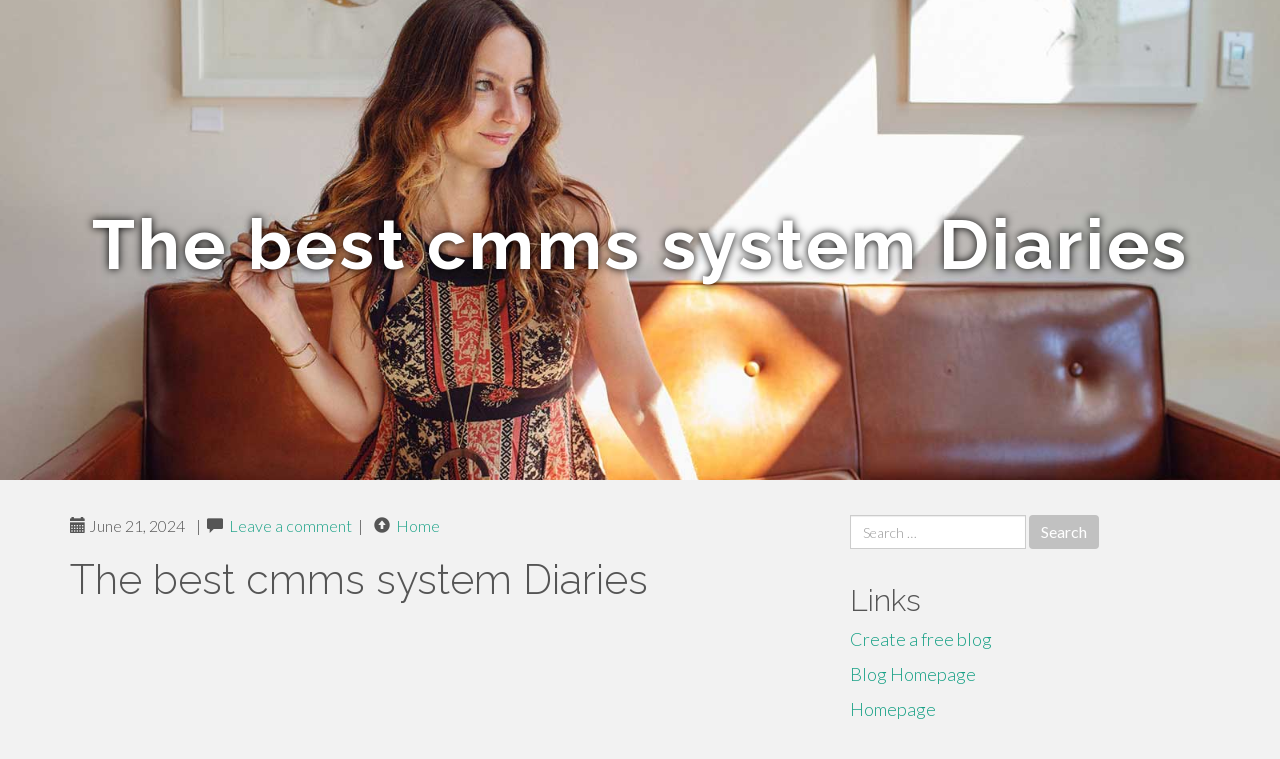

--- FILE ---
content_type: text/html; charset=UTF-8
request_url: https://lawn-overseeding20864.tblogz.com/the-best-cmms-system-diaries-42131326
body_size: 4916
content:
<!DOCTYPE html>
<html lang="en-US">
<head>
<meta charset="UTF-8">
<meta name="viewport" content="width=device-width, initial-scale=1">
<title>The best cmms system Diaries</title>
<link href="https://static.tblogz.com/favicon.ico" rel="shortcut icon" />

<style type="text/css">
img.wp-smiley,
img.emoji {
	display: inline !important;
	border: none !important;
	box-shadow: none !important;
	height: 1em !important;
	width: 1em !important;
	margin: 0 .07em !important;
	vertical-align: -0.1em !important;
	background: none !important;
	padding: 0 !important;
}
</style>
<link rel="stylesheet" href="https://cdnjs.cloudflare.com/ajax/libs/twitter-bootstrap/3.3.2/css/bootstrap.min.css">
<link rel='stylesheet' id='theme-base-css'  href='https://static.tblogz.com/blog1/img/theme-base.css' type='text/css' media='all' />
<link rel='stylesheet' id='theme-flat-css'  href='https://static.tblogz.com/blog1/img/theme-flat.css' type='text/css' media='all' />
<link rel='stylesheet' id='google_fonts-css'  href='//fonts.googleapis.com/css?family=Lato:300,400,700|Raleway:400,300,700' type='text/css' media='screen' />
<link rel='stylesheet' id='font-awesome-css'  href='https://static.tblogz.com/blog1/img/font-awesome.min.css' type='text/css' media='all' />
<link rel='stylesheet' id='flat-bootstrap-css'  href='https://static.tblogz.com/blog1/img/style.css' type='text/css' media='all' />

<style>
body {background-color: #f2f2f2;}
h1 {font-size: 41px;}
</style>

<link rel="canonical" href="https://lawn-overseeding20864.tblogz.com/the-best-cmms-system-diaries-42131326" />
	<style type="text/css">.recentcomments a{display:inline !important;padding:0 !important;margin:0 !important;}</style>
</head>

<body class="single single-post postid-4 single-format-standard has-header-image">
<div id="page" class="hfeed site">
	<header id="masthead" class="site-header" role="banner">
		<nav id="site-navigation" class="main-navigation" role="navigation"></nav><!-- #site-navigation -->
	</header><!-- #masthead -->

	<div id="content" class="site-content">

			<header class="content-header-image">
			<div class="section-image" style="background-image: url('https://static.tblogz.com/blog1/img/04.jpg')">
				<div class="section-image-overlay">
				<h1 class="header-image-title">The best cmms system Diaries</h1>
								
				</div><!-- .cover-image-overlay or .section-image-overlay -->
			</div><!-- .cover-image or .section-image -->
		</header><!-- content-header-image -->

<a id="pagetop"></a>

<div class="container">
<div id="main-grid" class="row">

	




<div id="primary" class="content-area col-md-8">
		<main id="main" class="site-main" role="main">

<article id="post-4" class="post-4 post type-post status-publish format-standard hentry category-uncategorized">
			
<header class="entry-header">
	<div class="entry-meta">
	
        <span class="posted-on"><span class="glyphicon glyphicon-calendar"></span>&nbsp;June 21, 2024</span>
		 &nbsp;|&nbsp;

         <span class="glyphicon glyphicon-comment"></span>&nbsp; <a href="https://lawn-overseeding20864.tblogz.com/the-best-cmms-system-diaries-42131326#respond">Leave a comment</a> </span>
		 &nbsp;|&nbsp;                  
         
         <span class="comments-link"><span class="glyphicon glyphicon-comment pag_home" style="content: \e133;"></span>&nbsp; <a href="/">Home</a> </span>
         <style>.pag_home:before{content:"\e133"}</style>

         
				
	</div><!-- .entry-meta -->
</header><!-- .entry-header -->
		
	<div class="entry-content">
	    <h1>The best cmms system Diaries</h1>
<iframe width="664" height="374" src="//www.youtube.com/embed/tpvLukYORX8?si=x10P3wNWXzue5_Qs" frameborder="0" allowfullscreen></iframe><br><br>Is your organization prepared to choose another step toward successful asset and maintenance management? Indication yourself up for just a free demo with one of our account executives.<br><br>Your field service professionals and maintenance crews are constantly on the move. Give them what they should make their assistance phone calls go smoother (and more quickly – with less errors).<br><br>In large buildings, there are lots of systems and structures subject matter to maintenance and their management is often difficult. Exploiting the advantages of technological know-how indicates facilitating the achievement of These Positive aspects just described, in addition to anticipating troubles.<br><br>It's a systematic approach to inspecting, servicing, and repairing devices to make sure it continues to be practical and reliable more than its lifespan.<br><br>The request and order of sections are built-in in the CMMS in order to acquire improved performance. Suppliers and their general performance are monitored. CMMS information can then be accustomed to accelerate foreseeable future budgeting and setting up endeavours.<br><br>Fieldpoint is integrated into obtaining systems so purchase orders is often created seamlessly for sections desired.<br><br>Preventive and regime maintenance is particularly vital that you make sure the appropriate working of equipment and supporting facilities.<br><br>Advantages of asset lifecycle management Efficient asset lifecycle management can help maximize a company's return on expenditure (ROI) of their most worthy assets. Below are a few of the benefits businesses who deploy an effective asset lifecycle management method can be expecting.<br><br>Content clients will gladly go away fantastic assessments for your small business on the internet, on social media marketing, and through term of mouth. This in the end impacts your manufacturer identity and can help to establish your organization as a frontrunner within your field.<br><br>Seek out certification from a good coaching program when hiring an HVAC technician. Even better is on-the-job working experience. <a href="https://louishqyfo.ja-blog.com/27892333/asset-maintenance-management-software-for-dummies">cmms for healthcare</a> But an awesome Angle and customary values will also be prime qualities in a new use. study far more<br><br>Maintenance schedules may be designed on genuine asset disorders instead of arbitrary timelines. The data-driven strategy can make maintenance more practical even though ensuring means are utilized where They are really needed most.<br><br>A Computerized Maintenance Management System, generally generally known as CMMS, serves as an extensive Alternative for streamlining maintenance functions, maximizing procedures, and automating responsibilities to spice up Over-all performance.<br><br>Recurring Work opportunities simplify the tracking of repetitive work and preventive maintenance by mechanically developing work orders at specified intervals specified by you.<br><br>According to a latest report by Head Commerce, electronic twin technology is likely to emerge as a business crucial shortly, forming the foundation of companies during the “related IoT period” with its advanced asset monitoring capabilities.two<br><br>Best CMMS Software<br>What is CMMS Software<br>What is Work Order Software<br>What is Preventive Maintenance Software<br>What is CMMS API<br>What is Asset Maintenance Software<br>What is Inventory Software<br>What is Machine Learning CMMS<br><br><a href="https://www.panthercmms.com">Best CMMS Software</a><br><a href="https://www.panthercmms.com/what-is-cmms-software.html">What is CMMS Software</a><br><a href="https://www.panthercmms.com/what-is-work-order-software.html">What is Work Order Software</a><br><a href="https://www.panthercmms.com/what-is-preventive-maintenance-software.html">What is Preventive Maintenance Software</a><br><a href="https://www.panthercmms.com/panther-cmms-api.html">What is CMMS API</a><br><a href="https://www.panthercmms.com/what-is-asset-maintenance-software.html">What is Asset Maintenance Software</a><br><a href="https://www.panthercmms.com/what-is-inventory-software.html">What is Inventory Software</a><br><a href="https://www.panthercmms.com/what-is-machine-learning-cmms.html">What is Machine Learning CMMS</a><br><a href="https://www.panthercmms.com">Asset maintenance management software</a><br><a href="https://www.panthercmms.com/what-is-cmms-software.html">work order software</a><br><a href="https://www.panthercmms.com/what-is-work-order-software.html">what is cmms</a><br><a href="https://www.panthercmms.com/what-is-preventive-maintenance-software.html">work order management software</a><br><a href="https://www.panthercmms.com/panther-cmms-api.html">work order management system</a><br><a href="https://www.panthercmms.com/what-is-asset-maintenance-software.html">maintenance work order software</a><br><a href="https://www.panthercmms.com/what-is-inventory-software.html">asset maintenance management</a><br><a href="https://www.panthercmms.com/what-is-machine-learning-cmms.html">best cmms</a><br><br>	<footer class="entry-meta" style="margin-top:30px">
			<a href="https://remove.backlinks.live" target="_blank"><span class="meta-nav"></span>Report This Page</a>
	</footer><!-- .entry-meta -->
		
	</div><!-- .entry-content -->
	
</article><!-- #post-## -->

			
<div id="comments" class="comments-area">
	
	<div id="respond" class="comment-respond">
		<h3 id="reply-title" class="comment-reply-title" style="margin-top:50px">Leave a Reply <small><a rel="nofollow" id="cancel-comment-reply-link" href="/index.php/2015/10/12/choosing-the-right-television-for-the-home/#respond" style="display:none;">Cancel reply</a></small></h3>
			<form action="#" method="post" id="commentform" class="comment-form" novalidate>
				<p class="comment-notes"><span id="email-notes">Your email address will not be published.</span> Required fields are marked <span class="required">*</span></p>							<p class="comment-form-author"><label for="author">Name <span class="required">*</span></label> <input id="author" name="author" type="text" value="" size="30" aria-required='true' required='required' /></p>
<p class="comment-form-email"><label for="email">Email <span class="required">*</span></label> <input id="email" name="email" type="email" value="" size="30" aria-describedby="email-notes" aria-required='true' required='required' /></p>
<p class="comment-form-url"><label for="url">Website</label> <input id="url" name="url" type="url" value="" size="30" /></p>
												<p class="comment-form-comment"><label for="comment">Comment</label> <textarea id="comment" name="comment" cols="45" rows="8"  aria-required="true" required></textarea></p>						
						<p class="form-submit"><input name="submit" type="submit" id="submit" class="submit" value="Post Comment" /> <input type='hidden' name='comment_post_ID' value='4' id='comment_post_ID' />
<input type='hidden' name='comment_parent' id='comment_parent' value='0' />
</p>					</form>
							</div><!-- #respond -->
			
</div><!-- #comments -->
		
		</main><!-- #main -->
	</div>


	<!-- #primary -->

	<div id="secondary" class="widget-area col-md-4" role="complementary">
				<aside id="search-2" class="widget clearfix widget_search" style="dis"><form role="search" method="get" class="search-form form-inline" action="#">
<div class="form-group">
	<label>
		<span class="screen-reader-text sr-only">Search for:</span>
		<input type="search" class="search-field form-control" placeholder="Search &hellip;" value="" name="s">
	</label>
	<input type="submit" class="search-submit btn btn-primary" value="Search">
</div><!-- .form-group -->
</form>
</aside>

<aside id="recent-posts-2" class="widget clearfix widget_recent_entries">		<h2 class="widget-title">Links</h2>
<ul>
	<li><a href="https://tblogz.com/signup">Create a free blog</a></li>
   	<li><a href="/">Blog Homepage</a></li>
	<li><a href="https://tblogz.com">Homepage</a></li>
</ul>
</aside>

<aside id="recent-comments-2" class="widget clearfix widget_recent_comments">
	<h2 class="widget-title">Hits</h2>
    <ul id="recentcomments"><li class="recentcomments"><span class="comment-author-link"><b>577</b> Visitors at this page</li></ul></aside><aside id="archives-2" class="widget clearfix widget_archive"><h2 class="widget-title">Archives</h2><ul>
		<li><a href='/'>January 2026</a></li>
	</ul>
</aside>

<aside id="categories-2" class="widget clearfix widget_categories">
	<h2 class="widget-title">Categories</h2>
    <ul><li class="cat-item cat-item-1"><a href="#" >Uncategorized</a></li></ul>
</aside>
<aside id="meta-2" class="widget clearfix widget_meta">
	<h2 class="widget-title">Meta</h2>
	<ul>
		<li><a href="https://remove.backlinks.live" target="_blank">Report This Page</a></li>
		<li><a href="https://tblogz.com/login">Log in</a></li>
	</ul>
</aside>
</div><!-- #secondary -->
</div><!-- .row -->
</div><!-- .container -->

	</div><!-- #content -->


  <footer id="colophon" class="site-footer" role="contentinfo">
		
	<div class="sidebar-footer clearfix" style="padding:2px; "><!-- .container -->
	</div><!-- .sidebar-footer -->

	<div class="after-footer">
	<div class="container">

		<div class="footer-nav-menu pull-left">
			<nav id="footer-navigation" class="secondary-navigation" role="navigation">
				<h1 class="menu-toggle sr-only">Footer Menu</h1>
				
			<div class="sample-menu-footer-container">
			<ul id="sample-menu-footer" class="list-inline dividers">
			<li id="menu-item-sample-1" class="menu-item menu-item-type-custom menu-item-object-custom menu-item-sample-1"><a class="smoothscroll" title="Back to top of page" href="#page"><span class="fa fa-angle-up"></span> Top</a></li>
			<li id="menu-item-sample-2" class="menu-item menu-item-type-post_type menu-item-object-page menu-item-sample-2"><a title="Home" href="/">Home</a></li>
			</ul>
			</div>			</nav>
			</div><!-- .footer-nav-menu -->
		
					<div id="site-credits" class="site-credits pull-right">
			<span class="credits-copyright">&copy; 2026 <a href="https://tblogz.com" rel="home">tblogz.com</a>. <span style="display: none;"><a href="https://tblogz.com/forum">forum</a></span> </span><span class="credits-theme">Theme by <a href="#" rel="profile" target="_blank">XtremelySocial and Blacktie</a>.</span>			</div><!-- .site-credits -->
		
	</div><!-- .container -->
	</div><!-- .after-footer -->
	<span style="display:none"><a href="https://tblogz.com/latest?1">1</a><a href="https://tblogz.com/latest?2">2</a><a href="https://tblogz.com/latest?3">3</a><a href="https://tblogz.com/latest?4">4</a><a href="https://tblogz.com/latest?5">5</a></span>
  </footer><!-- #colophon -->

</div><!-- #page -->

<script defer src="https://static.cloudflareinsights.com/beacon.min.js/vcd15cbe7772f49c399c6a5babf22c1241717689176015" integrity="sha512-ZpsOmlRQV6y907TI0dKBHq9Md29nnaEIPlkf84rnaERnq6zvWvPUqr2ft8M1aS28oN72PdrCzSjY4U6VaAw1EQ==" data-cf-beacon='{"version":"2024.11.0","token":"21ca090fa86548dfae793e87e3fe4862","r":1,"server_timing":{"name":{"cfCacheStatus":true,"cfEdge":true,"cfExtPri":true,"cfL4":true,"cfOrigin":true,"cfSpeedBrain":true},"location_startswith":null}}' crossorigin="anonymous"></script>
</body>
</html>